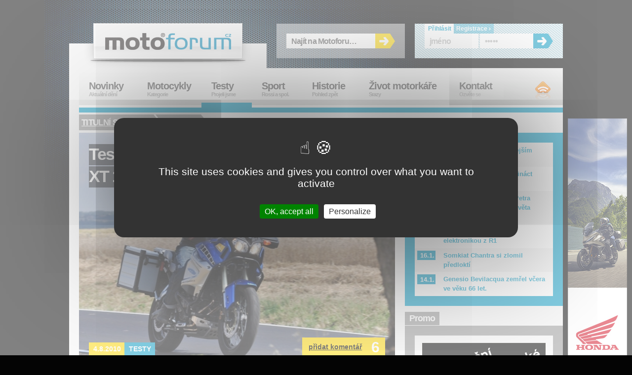

--- FILE ---
content_type: text/html; charset=UTF-8
request_url: https://www.motoforum.cz/endura/test-prvni-edice-yamaha-xt-1200-z-super-tenere/?
body_size: 55258
content:
<?xml version="1.0" encoding="utf-8"?><!DOCTYPE html PUBLIC "-//W3C//DTD XHTML 1.0 Strict//EN" "http://www.w3.org/TR/xhtml1/DTD/xhtml1-strict.dtd">
<html xmlns="http://www.w3.org/1999/xhtml" xml:lang="cs">
<head>
  <meta http-equiv="Content-Type" content="text/html; charset=UTF-8" />
  <meta http-equiv="Content-Language" content="cs" />
<title>Test první edice: Yamaha XT 1200 Z Super Ténéré × Motoforum.cz</title>  <meta name="author" content="wList.cz; http://www.wlist.cz" />
  <meta name="keywords" content="motoforum, motocykly, motorky, testy, novinky, fotky, videa, tenere, super, po, mm, yamaha, prvni, 1200, jen, xt, uz, motoru, pri, do, kontrola, edice, jeste, plne, test, nastavitelna, integralni" />
  <meta name="description" content="Motoforum.cz: Test první edice: Yamaha XT 1200 Z Super Ténéré Ještě před rokem se zdálo, že se japonská produkce velkých endur zasekla a jen tiše přihlíží neustálému vývoji bavorských GS. A najednou přišla Yamaha XT 1200 Z Super Ténéré. Nevěřícně zíráme na její rychlý skok do rodiny nejlepších maxiendur." />
  <meta http-equiv="imagetoolbar" content="no" />
  <meta name="viewport" content="width=device-width, initial-scale=1">
<meta property="og:type" content="article"/>
<meta property="fb:app_id" content="176261642448108"/>
<meta property="og:site_name" content="Motoforum.cz"/>
<meta property="og:title" content="Test první edice: Yamaha XT 1200 Z Super Ténéré"/>
<meta property="og:description" content="Test první edice: Yamaha XT 1200 Z Super Ténéré Ještě před rokem se zdálo, že se japonská produkce velkých endur zasekla a jen tiše přihlíží neustálému vývoji bavorských GS. A najednou přišla Yamaha XT 1200 Z Super Ténéré. Nevěřícně zíráme na její rychlý skok do rodiny nejlepších maxiendur."/>
<meta property="og:author" content="Petr Sluka"/>
<meta property="og:url" content="http://www.motoforum.cz/endura/test-prvni-edice-yamaha-xt-1200-z-super-tenere/"/>
<meta property="og:image" content="http://www.motoforum.cz/tmp/XT120017__640_cut.JPG"/>
  <link rel="shortcut icon" type="image/x-icon" href="/favicon.ico" />
  <link rel="alternate" type="application/rss+xml" title="Články" href="/rss/" />
  <link rel="stylesheet" type="text/css" href="/css/styl.css?1767701139" media="screen,projection" />  <link rel="stylesheet" type="text/css" href="/css/styl-prn.css" media="print" />
  <link rel="stylesheet" type="text/css" href="/css/styl-pda.css" media="handheld" />
  <!--[if lte IE 7]><link rel="stylesheet" type="text/css" href="/css/styl-ie.css" media="screen,projection" /><![endif]-->
  <script type="text/javascript" src="/js/skripty.js"></script>
  <script type="text/javascript" src="/js/jquery.js"></script>

<!-- Core CSS file -->
<link rel="stylesheet" href="/css/photoswipe.css"/> 

<!-- Skin CSS file (styling of UI - buttons, caption, etc.)
     In the folder of skin CSS file there are also:
     - .png and .svg icons sprite, 
     - preloader.gif (for browsers that do not support CSS animations) -->
<link rel="stylesheet" href="/css/default-skin.css"/> 

<!-- Core JS file -->
<script type="text/javascript" src="/js/photoswipe.min.js"></script> 

<!-- UI JS file -->
<script type="text/javascript" src="/js/photoswipe-ui-default.min.js"></script> 

</head>
<!-- Google tag (gtag.js) -->
<script async src="https://www.googletagmanager.com/gtag/js?id=G-C4V7K9MSVS"></script>
<script>
  window.dataLayer = window.dataLayer || [];
  function gtag(){dataLayer.push(arguments);}
  gtag('js', new Date());

  gtag('config', 'G-C4V7K9MSVS');
</script>
<script src="/motoforum/tarte/tarteaucitron.js"></script>
<script>
tarteaucitron.init({
    "privacyUrl": "", /* Privacy policy url */
    "bodyPosition": "bottom", /* or top to bring it as first element for accessibility */

    "hashtag": "#tarteaucitron", /* Open the panel with this hashtag */
    "cookieName": "tarteaucitron", /* Cookie name */

    "orientation": "middle", /* Banner position (top - bottom - middle - popup) */

    "groupServices": false, /* Group services by category */
    "showDetailsOnClick": true, /* Click to expand the description */
    "serviceDefaultState": "wait", /* Default state (true - wait - false) */

    "showAlertSmall": false, /* Show the small banner on bottom right */
    "cookieslist": false, /* Show the cookie list */
    
    "showIcon": true, /* Show cookie icon to manage cookies */
    // "iconSrc": "", /* Optional: URL or base64 encoded image */
    "iconSrc": "[data-uri]",
    "iconPosition": "BottomRight", /* Position of the icon between BottomRight, BottomLeft, TopRight and TopLeft */

    "adblocker": false, /* Show a Warning if an adblocker is detected */

    "DenyAllCta" : false, /* Show the deny all button */
    "AcceptAllCta" : true, /* Show the accept all button when highPrivacy on */
    "highPrivacy": true, /* HIGHLY RECOMMANDED Disable auto consent */
    "alwaysNeedConsent": false, /* Ask the consent for "Privacy by design" services */
    
    "handleBrowserDNTRequest": false, /* If Do Not Track == 1, disallow all */

    "removeCredit": false, /* Remove credit link */
    "moreInfoLink": true, /* Show more info link */
    "useExternalCss": false, /* If false, the tarteaucitron.css file will be loaded */
    "useExternalJs": false, /* If false, the tarteaucitron.services.js file will be loaded */

    // "cookieDomain": ".my-multisite-domaine.fr", /* Shared cookie for subdomain website */

    "readmoreLink": "", /* Change the default readmore link pointing to tarteaucitron.io */
    
    "mandatory": true, /* Show a message about mandatory cookies */
    "mandatoryCta": true, /* Show the disabled accept button when mandatory on */
    
    // "customCloserId": "", /* Optional a11y: Custom element ID used to open the panel */

    "googleConsentMode": true, /* Enable Google Consent Mode v2 for Google ads and GA4 */
    "bingConsentMode": false, /* Enable Bing Consent Mode for Clarity and Bing Ads */
    "softConsentMode": false, /* Soft consent mode (consent is required to load the services) */

    "dataLayer": false, /* Send an event to dataLayer with the services status */
    "serverSide": false, /* Server side only, tags are not loaded client side */
    
    "partnersList": false /* Details the number of partners on the popup and middle banner */
});

(tarteaucitron.job = tarteaucitron.job || []).push('gcmadstorage');
(tarteaucitron.job = tarteaucitron.job || []).push('gcmanalyticsstorage');
(tarteaucitron.job = tarteaucitron.job || []).push('gcmfunctionality');
(tarteaucitron.job = tarteaucitron.job || []).push('gcmpersonalization');
(tarteaucitron.job = tarteaucitron.job || []).push('gcmadsuserdata');
(tarteaucitron.job = tarteaucitron.job || []).push('gcmsecurity');


</script>
<body id="www-motoforum-cz" class="category">
<div style="max-height: 200px; margin-left: 130px; width: 760px">&nbsp;</div><div id="page">

  <div id="header">

    <p><a id="home" href="http://www.motoforum.cz/" title="home.odkaz"><strong>Moto</strong>forum<em>.cz</em><span></span></a></p>
    <ul id="skip-navi">
      <li><a href="#menu" title="Navigace na konci stránky">Skočit na navigaci</a></li>
      <li><a href="#search" title="Vyhledávání">Skočit na vyhledávání</a></li>
      <li><a href="#brands" title="Sekundární obsah">Skočit na sekundární obsah</a></li>
    </ul>

  </div><!-- header -->

  <div id="content">

    <div class="main article">

        <div class="breadcrumbs"><a class="hp" href="/" title="home.odkaz">Titulní stránka<span>→</span></a> <a title="" class="last" href="/endura/">Endura<span></span></a></div>

        <h1><strong><em>Test první edice: Yamaha XT 1200 Z Super Ténéré<span></span></em></strong> <img src="/tmp/XT120017__640_cut.JPG" alt="" width="640" height="480" />

<ul class="more2">

          <li class="date fresh"><span class="h">Publikov�no: </span><strong>4.8.2010</strong></li>

          <li><span class="h">Za?~Yazeno v:</span><ul>
<li class="cats"><a title="" href="/testy/">Testy</a></li>          </ul></li>

          <li><span class="h">Autor:</span><ul>
            <li class="author"><a href="/autor/petr-sluka/" title="">Petr Sluka</a></li>
          </ul></li>
</ul>

</h1>

        <p class="perex">Ještě před rokem se zdálo, že se japonská produkce velkých endur zasekla a jen tiše přihlíží neustálému vývoji bavorských GS. A najednou přišla Yamaha XT 1200 Z Super Ténéré. Nevěřícně zíráme na její rychlý skok do rodiny nejlepších maxiendur.</p>

<p>13 let pauzy. Za tu dobu se vývoj ve všech oblastech motorismu otočil několikrát kolem své osy a z legendy Super Ténéré zbylo jen jméno a vzpomínky. Znovuzrození Super Ténéré? Veškerá příbuznost se starým modelem končí u koncepce dvouválcového řadového motoru, jinak je vše jinak. Objem motoru 1199 ccm, vstřikování s elektronicky řízeným ovládáním škrtících klapek (ride-by-wire), kontrola trakce, integrální brzdy, ABS, pohon kardanem a bezdušová kola s drátěným výpletem. Podobné je to se vzhledem, první vám padne do oka trochu zamračený výraz předních světlometů navozující dojem lehké agresivity. S přídavným ochranným plexi je to nejen funkční ale i designově zdařilé. Bachratá nádrž je ladně překrytá bočními plastovými kryty, na levé straně se zabudovanou mřížkou pod níž je schován chladič s ventilátorem. V našem případě byla u testovaného stroje celá tato část po hranách omotána padacím rámem z originálního příslušenství. I když je z motoru prakticky vidět jen spodní část skříně se spojkou a převodovkou, tak i v tomto případě oko pohladí šedobronzový lak bočník vík s množstvím prolisů. Zkoumavému pohledu neunikne ani pěkně tvarovaná zadní kyvná vidlice s kardanem. Dvoudílné stupňovité sedlo z příjemného materiálu s možností nastavení výšky u řidiče už jen dolaďuje celkově dobrý první kontakt s XT 1200 Z Super Ténéré.</p><p>Dost okukování, je čas usednout za řídítka. Přístrojová deska také nepostrádá dobrodružný nádech a její rozčlenění na digitální displej a klasický otáčkoměr doplněný po obvodě sadou kontrolek je přehledné a funkční. Po nastartování se ozve dusot dvouválcového řadového motoru a tady je první třešnička v podobě výkonové charakteristiky a zvuku motoru přibližující se vidlicovému dvouválci s úhlem válců 90 stupňů. Na svědomí to má nepravidelná sekvence zapalování zajištěná přesazením ojničních čepů o 270 stupňů. I přes svůj monstrózní vzhled se po rozjetí stává ze Super Ténéré hravá a přítulná partnerka. Překvapivě plynulý chod dvouválce nerozhodí ani poklesnutí otáček pod hranici 2000 a následně náhlé přidání plynu. Velký zdvih 79,5 mm a dva vyvažovací hřídele krotící setrvačnou hmotu klikového hřídele už jen dolaďují tuto motorovou symfonii.</p><p>Po prvním výletu na rychlejších a přímějších silnicích se pouštíme na zatáčkovité okresky s různým povrchem. Super Ténéré toho skousne opravdu hodně, do zatáček jede jak po kolejnici a ani rychlé překlápění jí nerozhodí ze stopy a do toho stačí ještě vstřebat terénní nástrahy našich okresek. Řazení funguje bezchybně a šest převodových stupňů zapadá při jízdě jak po másle. Plně nastavitelná přední vidlice spolu s centrální pružící jednotkou rovněž s plně nastavitelným režimem umožňuje si ještě pohrát s doladěním podvozku. Po přepnutí režimu z T - Touring na S - Sport, což provedete jedním odmáčknutím ovladače na řídítkách, si dokážete ještě víc vychutnat mohutný tah motoru prakticky z jakýchkoliv otáček a tak se může stát, že borci na supersportech budou nuceni občas číst jen vaší registrační značku. Končí asfalt a dál už vede jen štěrková cesta. Není problém, i s kufry a bagáží a šikovným řidičem se dokáže Super Ténéré hnát krajinou. Kontrola trakce - elektronická kontrola prokluzu v tomto případě zasahuje nenápadně a decentně, přičemž stupeň 2 už dovolí i odvážnější drifty. Podobně to platí o brzdovém systému, integrální brzdy zabírají s příjemným nástupem, stačí jemný tlak na brzdovou páčku a systém ABS sepne až těsně před razantnějším zastavením. </p><p>Spousta originálního příslušenství dokáže udělat ze Super Ténéré neúnavného cestovatele a polykače kilometrů. Sada kufrů, přídavné osvětlení, padací rámy a jiné možnosti doplňků už dnes do vybavení cestovních endur patří a zvyšují tak komfort na dobrodružných výpravách. I když se to zdá jako maličkost, nám osobně se velmi zamlouvalo prakticky vyřešené seřízení výšky sedla řidiče, kdy během pár vteřin po vyjmutí plastového nástavce pod sedlem snížíte jeho výšku z 870 mm na 845 mm. Na druhou stranu poněkud nejistý boční stojánek nebudil v počátku moc důvěry. Menší nemotornost při manipulaci a krokové jízdě je už obětí těžší váhy Super Ténéré, ale s tím se určitě každý rád chlapsky popasuje.</p><p>Yamaha XT 1200 Z Super Ténéré rozhodně nudit nebude, a navíc je důvěryhodná a při jízdě s ní se cítíte uvolněně. Ostatní už ukáže čas a stovky či tisíce najetých kilometrů prošpikované notnou dávkou dobrodružství v podání potencionálních majitelů nové Super Ténéré.</p><h2>Technické údaje</h2><p>Motor: kapalinou chlazený čtyřdobý řadový dvouválec se čtyřmi ventily na válec, dva vyvažovací hřídele. Vrtání a zdvih 98 x 79,5 mm, zdvihový objem 1199 ccm, kompresní poměr 11,0:1. Největší výkon 110 k (80,9 kW) při 7250 1/min, největší točivý moment 114 N.m při 6500 1/min. Elektronické vstřikování , tlakové oběžné mazání se suchou klikovou skříní a elektrické spouštění.</p><p>Pohonné ústrojí: Primární převod ozubenými koly, sekundární převod kardanem, hydraulicky ovládaná vícelamelová spojka v olejové lázni, šestitistupňová převodovka.</p><p>Podvozek: Mostový ocelový rám, přední plně nastavitelná obrácená vidlice, průměr nosníků 43 mm, nastavitelné předpětí, zadní plně nastavitelná centrální pružící jednotka s pákovým systémem. Brzdy kotoučové, vpředu dvojitá o průměru 310 mm se čtyřpístkovým pevným třmenem, vzadu jednoduchá o průměru 282 mm s dvoupístkovým plovoucím třmenem, integrální brzdový systém, ABS, elektronická kontrola prokluzu. Kola s drátěným výpletem 19“ vpředu a 17" vzadu. Pneumatiky 110/80 R 19 vpředu a 150/70 R 17 vzadu. Rozvor 1540 mm, výška sedla nad zemí 845 - 870 mm, provozní hmotnost 261 kg. Objem palivové nádrže 23,0 l.</p><p>Základní cena: 389 990 Kč (limitovaná řada First Edition)</p><p><a onclick="openPhotoSwipe(0);" 
            data-size="800x531" data-med-size="800x531" 
            data-med="/tmp/XT120018__800.JPG"><img src="/tmp/XT120018__y120.JPG" width="180" height="120" alt="XT120018" /></a><a onclick="openPhotoSwipe(1);" 
            data-size="800x531" data-med-size="800x531" 
            data-med="/tmp/XT120016__800.JPG"><img src="/tmp/XT120016__y120.JPG" width="180" height="120" alt="XT120016" /></a><a onclick="openPhotoSwipe(2);" 
            data-size="800x531" data-med-size="800x531" 
            data-med="/tmp/XT120015__800.JPG"><img src="/tmp/XT120015__y120.JPG" width="180" height="120" alt="XT120015" /></a><a onclick="openPhotoSwipe(3);" 
            data-size="800x531" data-med-size="800x531" 
            data-med="/tmp/XT120014__800.JPG"><img src="/tmp/XT120014__y120.JPG" width="180" height="120" alt="XT120014" /></a><a onclick="openPhotoSwipe(4);" 
            data-size="800x531" data-med-size="800x531" 
            data-med="/tmp/XT120013__800.JPG"><img src="/tmp/XT120013__y120.JPG" width="180" height="120" alt="XT120013" /></a><a onclick="openPhotoSwipe(5);" 
            data-size="800x531" data-med-size="800x531" 
            data-med="/tmp/XT120012__800.JPG"><img src="/tmp/XT120012__y120.JPG" width="180" height="120" alt="XT120012" /></a><a onclick="openPhotoSwipe(6);" 
            data-size="800x531" data-med-size="800x531" 
            data-med="/tmp/XT120010__800.JPG"><img src="/tmp/XT120010__y120.JPG" width="180" height="120" alt="XT120010" /></a><a onclick="openPhotoSwipe(7);" 
            data-size="800x531" data-med-size="800x531" 
            data-med="/tmp/XT120006__800.JPG"><img src="/tmp/XT120006__y120.JPG" width="180" height="120" alt="XT120006" /></a><a onclick="openPhotoSwipe(8);" 
            data-size="800x531" data-med-size="800x531" 
            data-med="/tmp/XT120005__800.JPG"><img src="/tmp/XT120005__y120.JPG" width="180" height="120" alt="XT120005" /></a><a onclick="openPhotoSwipe(9);" 
            data-size="800x531" data-med-size="800x531" 
            data-med="/tmp/XT120004__800.JPG"><img src="/tmp/XT120004__y120.JPG" width="180" height="120" alt="XT120004" /></a><a onclick="openPhotoSwipe(10);" 
            data-size="800x531" data-med-size="800x531" 
            data-med="/tmp/XT120002__800.JPG"><img src="/tmp/XT120002__y120.JPG" width="180" height="120" alt="XT120002" /></a><a onclick="openPhotoSwipe(11);" 
            data-size="800x531" data-med-size="800x531" 
            data-med="/tmp/XT120003__800.JPG"><img src="/tmp/XT120003__y120.JPG" width="180" height="120" alt="XT120003" /></a><a onclick="openPhotoSwipe(12);" 
            data-size="800x531" data-med-size="800x531" 
            data-med="/tmp/XT120001__800.JPG"><img src="/tmp/XT120001__y120.JPG" width="180" height="120" alt="XT120001" /></a><a onclick="openPhotoSwipe(13);" 
            data-size="800x531" data-med-size="800x531" 
            data-med="/tmp/XT120007__800.JPG"><img src="/tmp/XT120007__y120.JPG" width="180" height="120" alt="XT120007" /></a><a onclick="openPhotoSwipe(14);" 
            data-size="800x531" data-med-size="800x531" 
            data-med="/tmp/XT120008__800.JPG"><img src="/tmp/XT120008__y120.JPG" width="180" height="120" alt="XT120008" /></a><a onclick="openPhotoSwipe(15);" 
            data-size="800x531" data-med-size="800x531" 
            data-med="/tmp/XT120009__800.JPG"><img src="/tmp/XT120009__y120.JPG" width="180" height="120" alt="XT120009" /></a></p>
        <ul class="more">
          <li class="comm add"><a href="/endura/test-prvni-edice-yamaha-xt-1200-z-super-tenere/?forum" title=""><span>Přidat komentář</span> 6</a></li>
          
          <li class="date fresh"><span class="h">Publikováno: </span><strong>4.8.2010</strong></li>
          
          <li><span class="h">Zařazeno v:</span><ul>
<li class="cats"><a title="" href="/testy/">Testy</a></li>          </ul></li>
          
          <li><span class="h">Autor:</span><ul>
            <li class="author"><a href="/autor/petr-sluka/" title="">Petr Sluka</a></li>
          </ul></li>
          
        </ul>
        
        
        <div class="comm add"><a href="/endura/test-prvni-edice-yamaha-xt-1200-z-super-tenere/?forum" title=""><span>Přidat komentář</span> 6</a></div>
        

    </div><!-- main -->
    
		<hr />

    <div class="secondary">

      <div class="category newest">
        <h3>Nejnovější články</h3>
        <div><ul>
<li><a title="Číst celý článek V Jerezu zatím nejrychlejším Danilo Petrucci" href="/sport/v-jerezu-zatim-nejrychlejsim-danilo-petrucci/"><span>21.1.<span> - </span></span><strong>V Jerezu zatím nejrychlejším Danilo Petrucci</strong></a></li><li class="even"><a title="Číst celý článek Harley-Davidson 2026: třináct burácejících novinek" href="/cruisery/harley-davidson-2026-trinact-buracejicich-novinek/"><span>21.1.<span> - </span></span><strong>Harley-Davidson 2026: třináct burácejících novinek</strong></a></li><li><a title="Číst celý článek Borja Jiménez nahradí Petra Svobodu v mistrovství  světa supersportů " href="/sport/borja-jimenez-nahradi-petra-svobodu-v-mistrovstvi-sveta-supersportu-/"><span>20.1.<span> - </span></span><strong>Borja Jiménez nahradí Petra Svobodu v mistrovství  světa supersportů </strong></a></li><li class="even"><a title="Číst celý článek Yamaha YZF R7 2026: s elektronikou z R1" href="/supersporty/yamaha-yzf-r7-2026-s-elektronikou-z-r1/"><span>16.1.<span> - </span></span><strong>Yamaha YZF R7 2026: s elektronikou z R1</strong></a></li><li><a title="Číst celý článek Somkiat Chantra si zlomil předloktí " href="/sport/somkiat-chantra-si-zlomil-predlokti-/"><span>16.1.<span> - </span></span><strong>Somkiat Chantra si zlomil předloktí </strong></a></li><li class="even"><a title="Číst celý článek Genesio Bevilacqua zemřel včera ve věku 66 let. " href="/sport/genesio-bevilacqua-zemrel-vcera-ve-veku-66-let-/"><span>14.1.<span> - </span></span><strong>Genesio Bevilacqua zemřel včera ve věku 66 let. </strong></a></li>        </ul></div>
     </div>
     
<div class="advert">
<h3>Promo</h3>
<a href="http://reklama.wlist.sk/?id=05495293ff7069165b29cabf560936560000001866&co=54bf539e160684e18f90ea5cd96342f5"><img src="/tmp/reklama0000002666-43982.gif" alt="Reklama"></a>
</div>
     <div class="category">
        <h3>Další z rubriky</h3>
        <div><ul>
<li><a title="Číst celý článek Test Honda GL1800 Gold Wing Tour: dárek k padesátinám" href="/silnicni-cestovni/test-honda-gl1800-gold-wing-tour-darek-k-padesatinam/"><span>24.12.2025<span> - </span></span><strong>Test Honda GL1800 Gold Wing Tour: dárek k padesátinám</strong></a></li><li class="even"><a title="Číst celý článek Test Honda GB350S: retro jednoválec" href="/nekapotovane/test-honda-gb350s-retro-jednovalec/"><span>12.12.2025<span> - </span></span><strong>Test Honda GB350S: retro jednoválec</strong></a></li><li><a title="Číst celý článek Test Harley-Davidson Street Bob 2025: za zvuku barytonu" href="/cruisery/test-harley-davidson-street-bob-2025-za-zvuku-barytonu/"><span>10.10.2025<span> - </span></span><strong>Test Harley-Davidson Street Bob 2025: za zvuku barytonu</strong></a></li><li class="even"><a title="Číst celý článek Test Honda Forza 750: sportovní maxiskútr" href="/skutry/test-honda-forza-750-sportovni-maxiskutr/"><span>3.10.2025<span> - </span></span><strong>Test Honda Forza 750: sportovní maxiskútr</strong></a></li><li><a title="Číst celý článek Test Triumph Trident 660: anglický gentleman" href="/nekapotovane/test-triumph-trident-660-anglicky-gentleman/"><span>5.9.2025<span> - </span></span><strong>Test Triumph Trident 660: anglický gentleman</strong></a></li><li class="even"><a title="Číst celý článek Test Yamaha XSR 900 GP: kapotovaná nádhera" href="/supersporty/test-yamaha-xsr-900-gp-kapotovana-nadhera/"><span>22.8.2025<span> - </span></span><strong>Test Yamaha XSR 900 GP: kapotovaná nádhera</strong></a></li>        </ul></div>
     </div>
     
     <div class="category more">
        <h3>Více o Yamaha</h3>
        <div><ul>
<li><a title="Číst celý článek Yamaha YZF R7 2026: s elektronikou z R1" href="/supersporty/yamaha-yzf-r7-2026-s-elektronikou-z-r1/"><span>16.1.<span> - </span></span><strong>Yamaha YZF R7 2026: s elektronikou z R1</strong></a></li><li class="even"><a title="Číst celý článek Yamaha Nmax 155 Tech MAX: s elektronicky řízeným variátorem" href="/skutry/yamaha-nmax-155-tech-max-s-elektronicky-rizenym-variatorem/"><span>1.12.2025<span> - </span></span><strong>Yamaha Nmax 155 Tech MAX: s elektronicky řízeným variátorem</strong></a></li><li><a title="Číst celý článek Yamaha Tracer 7 a Tracer 7 GT 2026: s automatickou převodovkou" href="/silnicni-cestovni/yamaha-tracer-7-a-tracer-7-gt-2026-s-automatickou-prevodovkou/"><span>17.10.2025<span> - </span></span><strong>Yamaha Tracer 7 a Tracer 7 GT 2026: s automatickou převodovkou</strong></a></li><li class="even"><a title="Číst celý článek Yamaha WR125R: enduro pro náctileté" href="/endura/yamaha-wr125r-enduro-pro-nactilete/"><span>6.10.2025<span> - </span></span><strong>Yamaha WR125R: enduro pro náctileté</strong></a></li>        </ul></div>
     </div>
    </div><!-- secondary -->

  <hr class="clearer" />

  </div><!-- content -->

<div id="menumobil" style="display: none;">
<!--    Made by Erik Terwan    -->
<!--   24th of November 2015   -->
<!--        MIT License        -->
<nav role='navigation'>
  <div id="menuToggle">
    <!--
    A fake / hidden checkbox is used as click reciever,
    so you can use the :checked selector on it.
    -->
    <input type="checkbox" />
    
    <!--
    Some spans to act as a hamburger.
    
    They are acting like a real hamburger,
    not that McDonalds stuff.
    -->
    <span></span>
    <span></span>
    <span></span>
    
    <!--
    Too bad the menu has to be inside of the button
    but hey, it's pure CSS magic.
    -->
    <ul id="menumob" style="display: none;">
      <a href="/novinky#"><li>Novinky</li></a>
<li>Motocykly
<ul>
<a href="/supersporty"><li>Supersporty</li></a>
<a href="/silnicni-cestovni"><li>Silniční-cestovní</li></a>
<a href="/endura"><li>Endura</li></a>
<a href="/nekapotovane"><li>Nekapotované</li></a>
<a href="/cruisery"><li>Cruisery</li></a>
<a href="/skutry"><li>Skútry</li></a>
<a href="/ctyrkolky"><li>Čtyřkolky</li></a>
<a href="/prislusenstvi"><li>Příslušentví</li></a>
<a href="/nezarazeno"><li>Nezařazeno</li></a>
</ul>
</li>
      <a href="/testy"><li>Testy</li></a>
      <a href="/sport"><li>Sport</li></a>
      <a href="/historie"><li>Historie</li></a>
      <a href="/zivot-motorkare"><li>Život motorkáře</li></a>
      <a href="/kontakt"><li>Kontakt</li></a>
    </ul>
  </div>
</nav>
</div>
  <div id="menu">

    <h3 class="h">Menu</h3>
    
    <ul class="categories">
      <li class="news"><a title="" href="/novinky/">Novinky <em>Aktuální dění</em></a></li>
      <li class="moto"><a title="" href="/">Motocykly <em>Kategorie</em></a>
          <ul>
              <li class="submenuitem" style="position:absolute;"><a title="" href="/supersporty/">Supersporty <em></em></a></li>
              <li class="submenuitem"><a title="" href="/silnicni-cestovni/">Silniční-cestovní <em></em></a></li>
              <li class="submenuitem"><a title="" href="/silnicni-cestovni/">Silniční-cestovní <em></em></a></li>
              <li class="submenuitem"><a title="" href="/endura/">Endura <em></em></a></li>
              <li class="submenuitem"><a title="" href="/nekapotovane/">Nekapotované <em></em></a></li>
              <li class="submenuitem"><a title="" href="/cruisery/">Cruisery <em></em></a></li>
              <li class="submenuitem"><a title="" href="/skutry/">Skútry <em></em></a></li>
              <li class="submenuitem"><a title="" href="/ctyrkolky/">Čtyřkolky <em></em></a></li>
              <li class="submenuitem"><a title="" href="/prislusenstvi/">Příslušenství <em></em></a></li>
              <li class="submenuitem"><a title="" href="/nezarazeno/">Nezařazeno <em></em></a></li>
          </ul>
      </li>
      <li class="tests"><a title="" href="/testy/" class="active">Testy <em>Projeli jsme</em></a></li>
      <li class="tests"><a title="" href="/sport/">Sport <em>Rossi a spol.</em></a>
          <ul>
              <li class="submenuitem" style="position:absolute;"><a title="" href="/sport/motogp/">MotoGP <em></em></a></li>
              <li class="submenuitem"><a title="" href="/sport/motogp/moto2/">Moto2 <em></em></a></li>
              <li class="submenuitem"><a title="" href="/sport/motogp/moto2/">Moto2 <em></em></a></li>
              <li class="submenuitem"><a title="" href="/sport/motogp/moto3/">Moto3 <em></em></a></li>
              <li class="submenuitem"><a title="" href="/sport/motogp/red-bull/">Red Bull <em></em></a></li>
              <li class="submenuitem"><a title="" href="/sport/wsbk/sbk/">SBK <em></em></a></li>
              <li class="submenuitem"><a title="" href="/sport/wsbk/ssp/">SSP <em></em></a></li>
              <li class="submenuitem"><a title="" href="/sport/wsbk/women Circuit Racing World Championship /">STK <em></em></a></li>
              <li class="submenuitem"><a title="" href="/sport/road-racing/tourist-trophy/">Tourist Trophy <em></em></a></li>
              <li class="submenuitem"><a title="" href="/sport/road-racing/side/">IRRC <em></em></a></li>
              <li class="submenuitem"><a title="" href="/sport/ostatni-sport/">Ostatní <em></em></a></li>
          </ul>
      </li>

      <li class="history"><a title="" href="/historie/">Historie <em>Pohled zpět</em></a></li>
      <li class="life"><a title="" href="/zivot-motorkare/">Život motorkáře <em>Srazy</em></a></li>
    </ul>

    <ul class="communicate">
      <li class="contact"><a href="/kontakt/">Kontakt <em>Ozvěte se</em></a></li>
      <li class="rss"><a href="/rss/" title="Přihlášení odběru aktuálních článků v RSS">RSS <em>Novinky</em><span></span></a></li>
    </ul>

  </div><!-- menu -->
  
  <form id="search" action="/hledani/" method="get">
    <fieldset><legend>Vyhledávání</legend>
      <input type="text" name="s" id="q" value="Najít na Motoforu…" title="Hledaný výraz" />
      <button type="submit" id="search-btn">OK<span></span></button>
    </fieldset>
  </form>
  
   <form id="login" action="/prihlaseni/" method="post">
    <fieldset><legend>Login</legend>
      <strong class="tab-1 active">Přihlásit</strong> <a class="tab-2" href="/registrace/" title="Zaregistrovat nový účet">Registrace ›</a>
      <input type="text" name="loginnamef" id="login-name" value="jméno" title="Přihlašovací jméno" />
      <input type="password" name="loginpass" id="login-pass" value="heslo" title="Heslo k účtu" />
      <button type="submit" id="login-btn">OK<span></span></button>
    </fieldset>
  </form>

</div><!-- page -->

<hr />

<div style="position: absolute; left: 50%; top: 350px; width: 160px; margin-left: -667px;">&nbsp;</div></div><div style="position: absolute; left: 50%; top: 240px; width: 120px; margin-left: 510px;">
<a href="http://reklama.wlist.sk/?id=c3d5511679eae5598318b5933e17d4550000001843&co=cd5fbbca6922683b3dee071f5b22c69c"><img src="/tmp/reklama0000002639-33657.jpg" alt="Reklama"></a></div></div><div id="footer">
  <p><strong>©2009 MotorCom s.r.o. × Všechna práva vyhrazena.</strong> <span id="footer-an"><a href="http://www.alphanumeric.cz" title="Vyrobilo webdesign a new media studio Alphanumeric"><strong>Webdesign</strong> Alphanumeric | creative solutions</a></span></p>
</div><!-- footer -->
<script type="text/javascript">

searchboxHook();

</script>
<!-- Root element of PhotoSwipe. Must have class pswp. -->
<div class="pswp" tabindex="-1" role="dialog" aria-hidden="true">

    <!-- Background of PhotoSwipe.
         It's a separate element as animating opacity is faster than rgba(). -->
    <div class="pswp__bg">

<!-- div style="width: 760px; height: 100px; background-color: yellow; position: absolute; top:0px; left: 50%; margin-left:-380px;"> 
</div -->
    </div>

    <!-- Slides wrapper with overflow:hidden. -->
    <div class="pswp__scroll-wrap">

        <!-- Container that holds slides.
            PhotoSwipe keeps only 3 of them in the DOM to save memory.
            Don't modify these 3 pswp__item elements, data is added later on. -->
        <div class="pswp__container">
            <div class="pswp__item"></div>
            <div class="pswp__item"></div>
            <div class="pswp__item"></div>
        </div>

        <!-- Default (PhotoSwipeUI_Default) interface on top of sliding area. Can be changed. -->
        <div class="pswp__ui pswp__ui--hidden">

            <div class="pswp__top-bar">

                <!--  Controls are self-explanatory. Order can be changed. -->

                <div class="pswp__counter"></div>

                <button class="pswp__button pswp__button--close" title="Close (Esc)"></button>

                <button class="pswp__button pswp__button--share" title="Share"></button>

                <button class="pswp__button pswp__button--fs" title="Toggle fullscreen"></button>

                <button class="pswp__button pswp__button--zoom" title="Zoom in/out"></button>

                <!-- Preloader demo https://codepen.io/dimsemenov/pen/yyBWoR -->
                <!-- element will get class pswp__preloader--active when preloader is running -->
                <div class="pswp__preloader">
                    <div class="pswp__preloader__icn">
                      <div class="pswp__preloader__cut">
                        <div class="pswp__preloader__donut"></div>
                      </div>
                    </div>
                </div>
            </div>

            <div class="pswp__share-modal pswp__share-modal--hidden pswp__single-tap">
                <div class="pswp__share-tooltip"></div>
            </div>

            <button class="pswp__button pswp__button--arrow--left" title="Previous (arrow left)">
            </button>

            <button class="pswp__button pswp__button--arrow--right" title="Next (arrow right)">
            </button>

            <div class="pswp__caption">
                <div class="pswp__caption__center"></div>
            </div>

        </div>

    </div>

</div>

    <script type="text/javascript">
    (function() {
                var initPhotoSwipeFromDOM = function(gallerySelector) {
                        var parseThumbnailElements = function(el) {
                            var thumbElements = el.childNodes,
                                numNodes = thumbElements.length,
                                items = [],
                                el,
                                childElements,
                                thumbnailEl,
                                size,
                                item;
                            for(var i = 0; i < numNodes; i++) {
                                el = thumbElements[i];
                                // include only element nodes 
                                if(el.nodeType !== 1) {
                                  continue;
                                }
if (el.localName!='a') {
  continue;
}

                                childElements = el.children;
                                size = el.getAttribute('data-size').split('x');
                                // create slide object
                                item = {
                                                src: el.getAttribute('href'),
                                                w: parseInt(size[0], 10),
                                                h: parseInt(size[1], 10),
                                                author: el.getAttribute('data-author')
                                };
                                item.el = el; // save link to element for getThumbBoundsFn
                                if(childElements.length > 0) {
                                  item.msrc = childElements[0].getAttribute('src'); // thumbnail url
                                  if(childElements.length > 1) {
                                      item.title = childElements[1].innerHTML; // caption (contents of figure)
                                  }
                                }
                                        var mediumSrc = el.getAttribute('data-med');
                                if(mediumSrc) {
                                size = el.getAttribute('data-med-size').split('x');
                                // "medium-sized" image
                                item.m = {
                                        src: mediumSrc,
                                        w: parseInt(size[0], 10),
                                        h: parseInt(size[1], 10)
                                };
                                }
                                // original image
                                item.o = {
                                        src: item.src,
                                        w: item.w,
                                        h: item.h
                                };
                                items.push(item);
                            }
                            return items;
                        };
                        // find nearest parent element
                        var closest = function closest(el, fn) {
                            return el && ( fn(el) ? el : closest(el.parentNode, fn) );
                        };
                        var onThumbnailsClick = function(e) {
                            e = e || window.event;
                            e.preventDefault ? e.preventDefault() : e.returnValue = false;
                            var eTarget = e.target || e.srcElement;
                            var clickedListItem = closest(eTarget, function(el) {
                                return el.tagName === 'A';
                            });
                            if(!clickedListItem) {
                                return;
                            }
                            var clickedGallery = clickedListItem.parentNode;
                            var childNodes = clickedListItem.parentNode.childNodes,
                                numChildNodes = childNodes.length,
                                nodeIndex = 0,
                                index;
                            for (var i = 0; i < numChildNodes; i++) {
                                if(childNodes[i].nodeType !== 1) { 
                                    continue; 
                                }
                                if(childNodes[i] === clickedListItem) {
                                    index = nodeIndex;
                                    break;
                                }
                                nodeIndex++;
                            }
                            if(index >= 0) {
                                openPhotoSwipe( index, clickedGallery );
                            }
                            return false;
                        };
                        var photoswipeParseHash = function() {
                                var hash = window.location.hash.substring(1),
                            params = {};
                            if(hash.length < 5) { // pid=1
                                return params;
                            }
                            var vars = hash.split('&');
                            for (var i = 0; i < vars.length; i++) {
                                if(!vars[i]) {
                                    continue;
                                }
                                var pair = vars[i].split('=');  
                                if(pair.length < 2) {
                                    continue;
                                }           
                                params[pair[0]] = pair[1];
                            }
                            if(params.gid) {
                                params.gid = parseInt(params.gid, 10);
                            }
                            return params;
                        };
                        var openPhotoSwipe = function(index, galleryElement, disableAnimation, fromURL) {
                            var pswpElement = document.querySelectorAll('.pswp')[0],
                                gallery,
                                options,
                                items;
                                items = parseThumbnailElements(galleryElement);
                            // define options (if needed)
                            options = {
                                galleryUID: galleryElement.getAttribute('data-pswp-uid'),
                                getThumbBoundsFn: function(index) {
                                    // See Options->getThumbBoundsFn section of docs for more info
                                    var thumbnail = items[index].el.children[0],
                                        pageYScroll = window.pageYOffset || document.documentElement.scrollTop,
                                        rect = thumbnail.getBoundingClientRect(); 
                                    return {x:rect.left, y:rect.top + pageYScroll, w:rect.width};
                                },
                                addCaptionHTMLFn: function(item, captionEl, isFake) {
                                                if(!item.title) {
                                                        captionEl.children[0].innerText = '';
                                                        return false;
                                                }
                                                captionEl.children[0].innerHTML = item.title +  '<br/><small>Photo: ' + item.author + '</small>';
                                                return true;
                                }
                                        
                            };
                            if(fromURL) {
                                if(options.galleryPIDs) {
                                        // parse real index when custom PIDs are used 
                                        // http://photoswipe.com/documentation/faq.html#custom-pid-in-url
                                        for(var j = 0; j < items.length; j++) {
                                                if(items[j].pid == index) {
                                                        options.index = j;
                                                        break;
                                                }
                                        }
                                    } else {
                                        options.index = parseInt(index, 10) - 1;
                                    }
                            } else {
                                options.index = parseInt(index, 10);
                            }
                            // exit if index not found
                            if( isNaN(options.index) ) {
                                return;
                            }
                                var radios = document.getElementsByName('gallery-style');
                                for (var i = 0, length = radios.length; i < length; i++) {
                                    if (radios[i].checked) {
                                        if(radios[i].id == 'radio-all-controls') {
                                        } else if(radios[i].id == 'radio-minimal-black') {
                                                options.mainClass = 'pswp--minimal--dark';
                                                options.barsSize = {top:0,bottom:0};
                                                        options.captionEl = false;
                                                        options.fullscreenEl = false;
                                                        options.shareEl = false;
                                                        options.bgOpacity = 0.85;
                                                        options.tapToClose = true;
                                                        options.tapToToggleControls = false;
                                        }
                                        break;
                                    }
                                }
                            if(disableAnimation) {
                                options.showAnimationDuration = 0;
                            }
                            // Pass data to PhotoSwipe and initialize it
                            gallery = new PhotoSwipe( pswpElement, PhotoSwipeUI_Default, items, options);
                            // see: http://photoswipe.com/documentation/responsive-images.html
                                var realViewportWidth,
                                    useLargeImages = false,
                                    firstResize = true,
                                    imageSrcWillChange;
                                gallery.listen('beforeResize', function() {
                                        var dpiRatio = window.devicePixelRatio ? window.devicePixelRatio : 1;
                                        dpiRatio = Math.min(dpiRatio, 2.5);
                                    realViewportWidth = gallery.viewportSize.x * dpiRatio;
                                    if(realViewportWidth >= 1200 || (!gallery.likelyTouchDevice && realViewportWidth > 800) || screen.width > 1200 ) {
                                        if(!useLargeImages) {
                                                useLargeImages = true;
                                                imageSrcWillChange = true;
                                        }
                                        
                                    } else {
                                        if(useLargeImages) {
                                                useLargeImages = false;
                                                imageSrcWillChange = true;
                                        }
                                    }
                                    if(imageSrcWillChange && !firstResize) {
                                        gallery.invalidateCurrItems();
                                    }
                                    if(firstResize) {
                                        firstResize = false;
                                    }
                                    imageSrcWillChange = false;
                                });
                                gallery.listen('gettingData', function(index, item) {
                                    if( useLargeImages ) {
                                        item.src = item.o.src;
                                        item.w = item.o.w;
                                        item.h = item.o.h;
                                    } else {
                                        item.src = item.m.src;
                                        item.w = item.m.w;
                                        item.h = item.m.h;
                                    }
                                });
                            gallery.init();
                        };
                        // select all gallery elements
                        var galleryElements = document.querySelectorAll( gallerySelector );
                        for(var i = 0, l = galleryElements.length; i < l; i++) {
                                galleryElements[i].setAttribute('data-pswp-uid', i+1);
                                galleryElements[i].onclick = onThumbnailsClick;
                        }
                        // Parse URL and open gallery if it contains #&pid=3&gid=1
                        var hashData = photoswipeParseHash();
                        if(hashData.pid && hashData.gid) {
                                openPhotoSwipe( hashData.pid,  galleryElements[ hashData.gid - 1 ], true, true );
                        }
                };
//              initPhotoSwipeFromDOM('.article-detail');
})();


var openPhotoSwipe = function(myindex) {
    var pswpElement = document.querySelectorAll('.pswp')[0];

    // build items array
    var items = [
        {
src: '/tmp/XT120018__800.JPG', pid: 'obrazek/1',
        w:800, h:531, msrc: '/tmp/XT120018__800.JPG',
        title:'Zdroj: Archiv Motoforum.cz', author:'Motoforum.cz'},{
src: '/tmp/XT120016__800.JPG', pid: 'obrazek/2',
        w:800, h:531, msrc: '/tmp/XT120016__800.JPG',
        title:'Zdroj: Archiv Motoforum.cz', author:'Motoforum.cz'},{
src: '/tmp/XT120015__800.JPG', pid: 'obrazek/3',
        w:800, h:531, msrc: '/tmp/XT120015__800.JPG',
        title:'Zdroj: Archiv Motoforum.cz', author:'Motoforum.cz'},{
src: '/tmp/XT120014__800.JPG', pid: 'obrazek/4',
        w:800, h:531, msrc: '/tmp/XT120014__800.JPG',
        title:'Zdroj: Archiv Motoforum.cz', author:'Motoforum.cz'},{
src: '/tmp/XT120013__800.JPG', pid: 'obrazek/5',
        w:800, h:531, msrc: '/tmp/XT120013__800.JPG',
        title:'Zdroj: Archiv Motoforum.cz', author:'Motoforum.cz'},{
src: '/tmp/XT120012__800.JPG', pid: 'obrazek/6',
        w:800, h:531, msrc: '/tmp/XT120012__800.JPG',
        title:'Zdroj: Archiv Motoforum.cz', author:'Motoforum.cz'},{
src: '/tmp/XT120010__800.JPG', pid: 'obrazek/7',
        w:800, h:531, msrc: '/tmp/XT120010__800.JPG',
        title:'Zdroj: Archiv Motoforum.cz', author:'Motoforum.cz'},{
src: '/tmp/XT120006__800.JPG', pid: 'obrazek/8',
        w:800, h:531, msrc: '/tmp/XT120006__800.JPG',
        title:'Zdroj: Archiv Motoforum.cz', author:'Motoforum.cz'},{
src: '/tmp/XT120005__800.JPG', pid: 'obrazek/9',
        w:800, h:531, msrc: '/tmp/XT120005__800.JPG',
        title:'Zdroj: Archiv Motoforum.cz', author:'Motoforum.cz'},{
src: '/tmp/XT120004__800.JPG', pid: 'obrazek/10',
        w:800, h:531, msrc: '/tmp/XT120004__800.JPG',
        title:'Zdroj: Archiv Motoforum.cz', author:'Motoforum.cz'},{
src: '/tmp/XT120002__800.JPG', pid: 'obrazek/11',
        w:800, h:531, msrc: '/tmp/XT120002__800.JPG',
        title:'Zdroj: Archiv Motoforum.cz', author:'Motoforum.cz'},{
src: '/tmp/XT120003__800.JPG', pid: 'obrazek/12',
        w:800, h:531, msrc: '/tmp/XT120003__800.JPG',
        title:'Zdroj: Archiv Motoforum.cz', author:'Motoforum.cz'},{
src: '/tmp/XT120001__800.JPG', pid: 'obrazek/13',
        w:800, h:531, msrc: '/tmp/XT120001__800.JPG',
        title:'Zdroj: Archiv Motoforum.cz', author:'Motoforum.cz'},{
src: '/tmp/XT120007__800.JPG', pid: 'obrazek/14',
        w:800, h:531, msrc: '/tmp/XT120007__800.JPG',
        title:'Zdroj: Archiv Motoforum.cz', author:'Motoforum.cz'},{
src: '/tmp/XT120008__800.JPG', pid: 'obrazek/15',
        w:800, h:531, msrc: '/tmp/XT120008__800.JPG',
        title:'Zdroj: Archiv Motoforum.cz', author:'Motoforum.cz'},{
src: '/tmp/XT120009__800.JPG', pid: 'obrazek/16',
        w:800, h:531, msrc: '/tmp/XT120009__800.JPG',
        title:'Zdroj: Archiv Motoforum.cz', author:'Motoforum.cz'        }
    ];
    
    // define options (if needed)
    var options = { // history & focus options are disabled on CodePen        
        history: false,
        focus: false,
        loop: false,
        index: myindex,

        showAnimationDuration: 0,
        hideAnimationDuration: 0
        
   }; var gallery = new PhotoSwipe( pswpElement, PhotoSwipeUI_Default, items, options);

$nextBtn = $('.pswp__button--arrow--right', gallery.template);
$prevBtn = $('.pswp__button--arrow--left', gallery.template);
gallery.listen('beforeChange', function() {
    $nextBtn.toggle(this.options.loop || this.getCurrentIndex() < this.items.length - 1);
    $prevBtn.toggle(this.options.loop || this.getCurrentIndex() > 0);
});

// disable keys left+right control
$('body').keydown(function(e) {
    // key left
    if ((e.keyCode || e.which) == 37) {
        if (gallery.getCurrentIndex() === 0) {
            gallery.options.arrowKeys = false;
        } else {
            gallery.options.arrowKeys = true;
        }
    }
    // key right
    if ((e.keyCode || e.which) == 39) {
        if (gallery.getCurrentIndex()+1 === gallery.items.length) {
            gallery.options.arrowKeys = false;
        } else {
            gallery.options.arrowKeys = true;
        }
    }


});

    gallery.init();
}; 
//openPhotoSwipe();

//document.getElementById('btn').onclick = openPhotoSwipe;
//document.getElementClassName(''mygal').onclick = openPhotoSwipe;

$('#menuToggle > input[type=checkbox]').click(function() {
    if($j(this).is(":checked"))
    {
        $j('#menumob').css('display','block');
    } else {
        $j('#menumob').css('display','none');

    }
});

</script>

</body>
</html>


--- FILE ---
content_type: text/css
request_url: https://www.motoforum.cz/css/styl.css?1767701139
body_size: 39976
content:
/* ~~~ 01) resets ~~~ */
html, body, div, span, applet, object, iframe, h1, h2, h3, h4, h5, h6, p, blockquote, pre,
a, abbr, acronym, address, big, cite, code, del, dfn, em, font, img, ins, kbd, q, s, samp,
small, strike, strong, sub, sup, tt, var, b, u, i, center, dl, dt, dd, ol, ul, li, fieldset,
form, label, legend, table, caption, tbody, tfoot, thead, tr, th, td {
	margin: 0;
	padding: 0;
	border: 0;
	font-size: 100%;
	vertical-align: baseline;
	background: transparent;
}
body, html {
	line-height: 1;
}
ol, ul {
	list-style: none;
max-width: 100vw;
}
blockquote, q {
	quotes: none;
}
blockquote:before, blockquote:after, q:before, q:after {
	content: '';
	content: none;
}
ins {
	text-decoration: none;
}
del {
	text-decoration: line-through;
}
table {
	border-collapse: collapse;
	border-spacing: 0;
}
a, a * {
	cursor: pointer;
}
/* ~~~ 02) basics ~~~ */
h1 {font-size: 260%; letter-spacing: -0.058em; }
h2 {font-size: 220%; letter-spacing: -0.058em; }
h3 {font-size: 180%; letter-spacing: -0.058em; }
h4 {font-size: 170%; letter-spacing: -0.058em; }
h5 {font-size: 140%; letter-spacing: -0.058em; }
h6 {font-size: 120%; letter-spacing: -0.058em; }

a, a:link, a:active {
	text-decoration: underline;
	color: #099fc9;
}
a:hover {
	text-decoration: underline;
	color: #ffd802;
}
a:visited {
	text-decoration: underline;
	color: #099fc9;
}
hr, .h {
	display: none;
}
hr.clearer {
	display: block;
	visibility: hidden;
	clear: both;
	height: 0;
}
.strong {
	font-weight: bold;
}
/* ~~~ 03) layout ~~~ */
html {
	background: #040404 url(img/bg-body-se.png) center bottom no-repeat;
}
body {
	background: url(img/bg-body-nw.png) center top no-repeat;
	font: 75%/1.5 "arial", arial, sans-serif;
}
#page {
	position: relative;
	width: 1000px;
	margin: 0 auto;
	background: #f5f5f5;
}
#header {
  height: 91px;
  padding-top: 29px;
  background: #f5f5f5 url(img/bg-body-nw.png) center top no-repeat;
}
  #header h1, #header p {
		width: 400px;
    height: 91px;
    background: url(img/logo.png) 0 0 no-repeat;
    font-weight: bold;
		font-size: 260%;
		letter-spacing: -0.058em;
  }
  #header a#home {
    display: block;
    position: relative;
			top: 1px; left: 50px;
		width: 300px;
    height: 70px;
    line-height: 70px;
    text-align: center;
    font-size: 150%;
    text-indent: .25em;
    text-transform: lowercase;
    text-decoration: none;
    font-family: verdana, arial, sans-serif;
    letter-spacing: -0.1em;
    color: #ef4523;
    overflow: hidden;
  }
    #header a#home strong { color: #000; }
    #header a#home em { position: relative; top: -1em; left: -1.2em; font-size: 60%; font-style: normal; }
    #header a#home span {
      display: block;
      position: absolute;
				top: 0; left: 0;
      width: 100%;
      height: 100%;
      background: url(img/logo.png) -50px -1px no-repeat;
      z-index: 10;
    }
  #header #skip-navi {
		position: relative;
    text-indent: -999px;
  }
    #header li a:focus {
      display: block;
      position: absolute;
				top: -90px; left: 420px;
      width: 240px;
      height: 60px;
      padding: 5px 10px;
		  background: url(img/bg-search.png) 0 -4px repeat-x;
      color: #fff;
      font-size: 120%;
      text-indent: 0;
      text-align: center;
      line-height: 2;
      font-weight: bold;
      z-index: 99;
    }
    #header li a:hover { background: #fff; color: #000; }

#content {
	margin: 0 0 0 20px;
	padding: 8em 0 20px 0;
}
.main {
	float: left;
	width: 660px;
}
.secondary {
	float: right;
	width: 320px;
}
.main p, .articles p {
	font-family: verdana, arial, sans-serif;
}

#menu {
	position: absolute;
		top: 120px; left: 20px;
	width: 980px;
	height: 7.5em;
}
	#menu ul.categories {
		float: left;
		width: 680px;
	}
	#menu ul.communicate {
		float: left;
		width: 300px;
	}
		#menu ul li {
			display: inline;
	    width: auto;
			float: left;
		}
			#menu ul li a, #menu ul li .active, #menu ul li a.active:hover {
				display: block;
				min-height: 56px;
				padding: 24px 0 0 20px;
				border-bottom: .5em solid #099fc9;
				background: url(img/bg-menu-light.png) left bottom no-repeat;
				font-size: 170%;
				font-weight: bold;
				color: #4c4c4c;
				text-decoration: none;
				letter-spacing: -0.05em;
				line-height: 1.2;
      }
			#menu ul.communicate li a, #menu ul.communicate li a:hover {
				background: url(img/bg-menu-dark.png) left bottom no-repeat;
			}
			#menu ul.communicate li.contact a { background-position: -110px bottom;	}
			#menu ul.communicate li.rss a { background-position: -225px bottom;	}
			
			  #menu ul li a em, #menu ul li .active em {
					display: block;
					font-size: 55%;
					font-style: normal;
					color: #999;
					line-height: 1;
				}
	    #menu ul li a:hover, #menu ul li a.active:hover {
				border-color: #ffd802;
				color: #099fc9;
				background-position: right bottom;
			}
			#menu ul li a:active, #menu ul li .active {
				min-height: 46px;
	      border-bottom: 20px solid #099fc9;
				background-position: 0 0;
				color: #4c4c4c;
			}

    #menu ul li.news {	width: 118px; }
    #menu ul li.tests {	width: 102px; }
    #menu ul li.history {	width: 115px; }
    #menu ul li.life {	width: 183px; }
    #menu ul li.media {	width: 162px; }
    #menu ul li.meet {	width: 110px; }
    #menu ul li.contact {	width: 115px; }

		#menu ul li.rss {	width: 75px; }
		#menu ul li.rss a span {
			position: absolute;
				top: 0; right: 0;
			display: block;
			width: 75px;
			height: 70px;
			background: url(img/bg-menu-dark.png) right top no-repeat;
		}
			
#search, #login {
	position: absolute;
		top: 30px; left: 420px;
	display: block;
	width: 220px;
	height: 30px;
	padding: 20px;
	background: #f5f5f5 url(img/bg-search.png) 0 0 no-repeat;
}
	#search fieldset, #login fieldset, #login div {
	  position: relative;
	}
	#search legend, #login legend {
		 display: none;
	}
	#search input, #search button, #login input, #login button {
		float: left;
		margin: 0;
		border: 0;
		font-size: 130%;
		font-weight: bold;
		background: #fff;
		color: #babbba;
		letter-spacing: -0.05em;
	}
		#search input#q {
			width: 160px;
			height: 20px;
			padding: 6px 10px 4px 10px;
		}
		#search button#search-btn, #login button#login-btn {
			width: 40px;
			height: 30px;
			padding: 0;
			background: #ffd802;
			cursor: pointer;
		}
			#search button#search-btn span, #login button#login-btn span {
	      position: absolute;
					top: 0; left: 180px;
				display: inline;
				width: 40px;
				height: 30px;
				background: url(img/btn-search.png) 0 0 no-repeat;
				cursor: pointer;
			}
			#search button#search-btn:hover span, #login button#login-btn:hover span  {
				background-position: right bottom;
				cursor: pointer;
			}
#login {
	left: 700px;
	width: 260px;
	background: #f5f5f5 url(img/bg-login.png) 0 0 no-repeat;
}
	  #login div div {
		  background: #fff;
		  padding: 7px 10px;
		}
			#login div div img {
				height: 20px;
				margin-right: 10px;
				float: left;
			}
	#login .tab-1, #login .tab-2 {
		position: absolute;
		  top: -20px; right: 200px;
		height: 20px;
		width: 50px;
		padding: 0 5px;
		background: #fff;
		color: #099fc9;
		line-height: 20px;
		text-align: center;
		font-weight: bold;
		font-size: 96%;
		text-decoration: none;
	}
	#login .tab-2 {
		position: absolute;
		  top: -20px; left: 59px; right: auto;
		width: 70px;
		background: #099fc9 url(img/bg-login.png) -80px 0 no-repeat;
		color: #fff;
	}
	#login a:hover {
		background: #099fc9;
		color: #fff;
	}
  #login input {
		width: 89px;
		height: 20px;
		padding: 6px 10px 4px 10px;
	}
	#login input#login-pass {
		width: 88px;
		margin-left: 3px;
	}
	#login button#login-btn span {
		left: 220px;
		background-image: url(img/btn-login.png);
	}
#footer {
	height: 200px;
	min-width: 1000px;
	background: url(img/bg-footer.png) center top no-repeat;
}
	#footer p {
    position: relative;
		width: 880px;
		margin: 0 auto;
		padding: 30px 40px;
	}
	#footer p strong {
		margin: -40px;
		padding: .5em;
		background: #ffd802;
		color: #fff;
		font-size: 125%;
    letter-spacing: -0.058em;
	}
  #footer-an {
    display: block;
    position: absolute;
    top: 46px;
    left: 915px;
    width: 60px;
    height: 50px;
    background: url(img/ico-an-logo.png) top left no-repeat;
  }
  #footer-an a {
    display: block;
    width: 100%;
    height: 100%;
    text-indent: -9999px;
    text-decoration: none;
    overflow: hidden;
  }
  #footer-an a:hover {
    background: url(img/ico-an-logo.png) top right no-repeat;
  }

	

p.perex {
	margin: .5em 0;
	font-size: 110%;
	font-weight: bold;
}
	
#topstory {
	float: left;
	position: relative;
	padding-top: 2.6em;
	padding-bottom: 15px;
	margin-bottom: 19px;
	background: url(img/pattern-dark.png) left bottom repeat-x;
}
.category #topstory {
	padding-top: 0;
	padding-bottom: 0;
	background-image: none;
}
#topstory p {
	font-size: 110%;
}
#topstory h2 {
	float: left;
	position: relative;
	width: 380px;
	margin-right: .5em;
	line-height: 1.3;
	font-size: 250%;
}
#topstory h2 a {
	text-decoration: none;
}
	#topstory h2 a strong {
		position: absolute;
			left: 20px; top: 22px;
		width: 320px;
		/* padding-left: .3em; */
	}
	  #topstory h2 a strong em {
		  background: url(img/pattern-heading-blue.png) 0 0 repeat;
			color: #fff;
			font-style: normal;
			padding: .05em .1em .1em 0;
		}/*
			#topstory h2 a strong em span {
				 display: block;
				 position: absolute;
				   top: -0.08em; left: 0;
				 width: .3em;
				 height: 100%;
				 padding-bottom: 0.16em;
		 		 background: #099fc9;
			} */
		#topstory h2 a:hover strong em { border-color: #ffd802; background: #ffd802; }
		#topstory h2 a:hover strong em span { background: #ffd802; }
		
		#topstory h2 a img {
			display: block;
			width: 380px;
			height: 285px;
			background: #000;
		}

#topstory ul.more li.comm a {
	position: absolute;
		top: 255px; left: 320px;
	display: block;
	width: 40px;
	height: 50px;
	background: url(img/ico-comments.png) bottom left no-repeat;
	color: #fff;
	font-size: 250%;
	font-weight: bold;
	text-align: center;
	line-height: 40px;
	text-decoration: none;
}
	#topstory ul.more li.comm.add a {
		background-position: top left;
	}

#topstory ul.more li.subcat a {
	position: absolute;
		top: 0; left: 0;
	width: 310px;
	color: #4c4c4c;
	line-height: 2;
	text-decoration: none;
	letter-spacing: -0.06em;
}
  #topstory ul.more li.subcat a span {
		margin: 0 .2em;
		color: #a0a0a0;
	  font-size: 150%;
	  line-height: 1;
	}
	#topstory ul.more li.subcat a strong {
		float: left;
		padding: 0 .5em;
		background: #099fc9;
		color: #fff;
		text-transform: uppercase;
		letter-spacing: -0.02em;
	}
	#topstory ul.more li.subcat a:hover strong {
	  background: #ffd802;
	}
	#topstory ul.more li.subcat a em, .articles ul.more li.subcat a em {
		font-style: normal;
	}
	#topstory ul.more li.subcat a:hover em, .articles ul.more li.subcat a:hover em {
		text-decoration: underline;
	}

#topstory ul.more li.date strong, #topstory ul.more li.cats a {
	position: absolute;
		top: 265px; left: 20px;
	padding: .2em .6em;
	background: #099fc9;
	color: #fff;
	font-size: 120%;
	font-weight: bold;
	text-transform: uppercase;
	text-decoration: none;
}
#topstory ul.more li.date.fresh strong {
	background: #ffd802;
}
#topstory ul.more li.cats a {
	margin-left: 5em;
}
#topstory ul.more li.cats a:hover {
	text-decoration: underline;
}

#topstory ul.more li.more a {
	position: absolute;
		bottom: 20px;
		right: 0;
	padding: .2em 28px .2em .6em;
	background: #099fc9 url(img/btn-more.png) right center no-repeat;
	color: #fff;
	text-decoration: none;
}
	.category #topstory ul.more li.more a {
			bottom: 1px;
	}
#topstory ul.more li.more a:hover {
	background: #ffd802 url(img/btn-more-hover.png) right center no-repeat;
}
#topstory ul.more {
	margin-top: 2.5em;
	background: url(img/btn-more-hover.png) -9999px -9999px no-repeat; /* preload */
}








.main.article, .comments .main {
	position: relative;
	width: 640px;
}
	.main.article p.perex {
		margin: 1.2em 0;
		font-size: 120%;
		font-weight: bold;
		color: #099fc9;
	}
.main.article h1 {
	position: relative;
	width: 640px;
	margin-right: .5em;
	line-height: 1.35;
	font-size: 280%;
}
	.main.article h1 strong {
		position: absolute;
			left: 20px; top: 22px;
		width: 380px;
		/* padding-left: .3em; */
	}
	  .main.article h1 strong em {
		  background: url(img/pattern-heading.png) 0 0 repeat;
			color: #fff;
			font-style: normal;
			padding: .07em .1em .1em 0;
		}/*
			.main.article h1 strong em span {
				 display: block;
				 position: absolute;
				   top: -0.08em; left: 0;
				 width: .3em;
				 height: 100%;
				 padding-bottom: 0.16em;
		 		 background: #099fc9;
			} */
		.main.article h1 a:hover strong em { border-color: #ffd802; background: #ffd802; }
		.main.article h1 a:hover strong em span { background: #ffd802; }

		.main.article h1 img {
			display: block;
			width: 640px;
			height: 480px;
			background: #000;
		}

.main.article ul.more li.author a {
	position: absolute;
		top: 57px; right: 20px;
	display: block;
	padding: .2em .6em;
	background: #999;
	color: #fff;
	font-size: 120%;
	font-weight: bold;
	text-transform: uppercase;
	text-decoration: none;
}
	.main.article ul.more li.author a:hover {
		text-decoration: underline;
	}


.main.article ul.more li.comm a {
	position: absolute;
		top: 450px; right: 20px;
	display: block;
	width: 40px;
	height: 50px;
	background: url(img/ico-comments.png) bottom right no-repeat;
	color: #fff;
	font-size: 200%;
	font-weight: bold;
	text-align: center;
	line-height: 40px;
	text-decoration: none;
}
	.main.article ul.more li.comm.add a {
		background-position: top right;
		font-size: 250%;
	}
	.main.article ul.more li.comm span {
		font-size: 60%;
		background: #099fc9;
		color: #000;
		text-decoration: underline;
		text-transform: lowercase;
		width: 6em;
		height: 40px;
		padding: 0 0 0 .5em;
	  position: absolute;
				top: 0px; right: 40px;
	}
		.main.article ul.more li.comm.add span {
			font-size: 45%;
			background: #ffd802;
			color: #000;
			width: 9em;
		}

.main.article ul.more li.subcat a {
	position: absolute;
		top: 0; left: 0;
	width: 310px;
	color: #4c4c4c;
	line-height: 2;
	text-decoration: none;
	letter-spacing: -0.06em;
}
  .main.article ul.more li.subcat a span {
		margin: 0 .2em;
		color: #a0a0a0;
	  font-size: 150%;
	  line-height: 1;
	}
	.main.article ul.more li.subcat a strong {
		float: left;
		padding: 0 .5em;
		background: #099fc9;
		color: #fff;
		text-transform: uppercase;
		letter-spacing: -0.02em;
	}
	.main.article ul.more li.subcat a:hover strong {
	  background: #ffd802;
	}
	.main.article ul.more li.subcat a em, .articles ul.more li.subcat a em {
		font-style: normal;
	}
	.main.article ul.more li.subcat a:hover em, .articles ul.more li.subcat a:hover em {
		text-decoration: underline;
	}

.main.article ul.more li.date strong, .main.article ul.more li.cats a {
	position: absolute;
		top: 460px; left: 20px;
	padding: .2em .6em;
	background: #099fc9;
	color: #fff;
	font-size: 120%;
	font-weight: bold;
	text-transform: uppercase;
	text-decoration: none;
}
.main.article ul.more li.date.fresh strong {
	background: #ffd802;
}
.main.article ul.more li.cats a {
	margin-left: 5em;
}
.main.article ul.more li.cats a:hover {
	text-decoration: underline;
}

.main.article ul.more li.more a {
	position: absolute;
		bottom: 20px;
		right: 0;
	padding: .2em 28px .2em .6em;
	background: #099fc9 url(img/btn-more.png) right center no-repeat;
	color: #fff;
	text-decoration: none;
}
	.category .main.article ul.more li.more a {
			bottom: 1px;
	}
.main.article ul.more li.more a:hover {
	background: #ffd802 url(img/btn-more-hover.png) right center no-repeat;
}
.main.article ul.more {
	margin-top: 2.5em;
	background: url(img/btn-more-hover.png) -9999px -9999px no-repeat; /* preload */
}


.main.article div.comm a {
	position: relative;
	display: block;
	float: right;
	margin: 20px 20px 0 20px;
	padding-top: 10px;
	width: 40px;
	height: 40px;
	background: url(img/ico-comments2.png) bottom right no-repeat;
	color: #fff;
	font-size: 200%;
	font-weight: bold;
	text-align: center;
	line-height: 40px;
	text-decoration: none;
}
	.main.article div.comm.add a {
		background-position: top right;
		font-size: 250%;
	}
	.main.article div.comm span {
		font-size: 60%;
		background: #099fc9;
		color: #000;
		text-decoration: underline;
		text-transform: lowercase;
		width: 6em;
		height: 40px;
		padding: 0 0 0 .5em;
	  position: absolute;
				top: 10px; right: 40px;
	}
		.main.article div.comm.add span {
			font-size: 45%;
			background: #ffd802;
			color: #000;
			width: 9em;
		}

.main.article p,
.main.article ul,
.main.article h2,
.main.article h3,
.main.article h4,
.main.article h5 {
	margin: 10px 0 5px 0;
}



.msg.heading {
	background: #099fc9 url(img/pattern-blue2.png) 0 0 repeat;
	padding: 20px;
	margin-bottom: 10px;
}
.msg.heading.error {
	background: #099fc9 url(img/pattern-red.png) 0 0 repeat;
}

p.msg.heading {
	font-size: 120%;
}





.comments .main h1 a {
	display: block;
	position: static;
	width: 420px;
	padding: 20px 200px 20px 20px;
	background: #099fc9 url(img/pattern-blue2.png) 0 0 repeat;
	margin-right: .5em;
	text-decoration: none !important;
	line-height: 1.34;
	font-size: 122%;
}
	.comments .main h1 a strong {
		display: inline !important;
		position: static;
		background: url(img/pattern-heading.png) 0 0 repeat;
		padding: .08em 0;
		color: #fff;
	}
		.comments .main h1 a:hover strong {
			background: #099fc9 !important;
		}
	.comments .main h1 a span {
		font-size: 45%;
		background: #fff;
		color: #000;
		padding: .1em .3em .2em .3em;
		text-decoration: underline;
		letter-spacing: -0.032em;
		position: relative;
		top: -0.3em;
	}
	
	.comments .main ul.more {
		z-index: 99;
		width: 640px;
	  position: absolute;
		  top: 0;
			left: 0;
	}
	.comments .main ul.more li.comm a {
		position: absolute;
			top: 5.5em; right: 20px;
		display: block;
		width: 40px;
		height: 50px;
		background: url(img/ico-comments.png) bottom right no-repeat;
		color: #fff;
		font-size: 200%;
		font-weight: bold;
		text-align: center;
		line-height: 40px;
		text-decoration: none;
	}
		.comments .main ul.more li.comm.add a {
			background-position: top right;
			font-size: 250%;
		}
		.comments .main ul.more li.comm span {
			font-size: 60%;
			background: #099fc9;
			color: #000;
			text-decoration: underline;
			text-transform: lowercase;
			width: 6em;
			height: 40px;
			padding: 0 0 0 .5em;
		  position: absolute;
					top: 0px; right: 40px;
		}
			.comments .main ul.more li.comm.add span {
				font-size: 45%;
				background: #ffd802;
				color: #000;
				width: 9em;
			}
  .comments .main ul.more li.author a {
		position: absolute;
			top: 3.8em; right: 20px;
		z-index: 99;
		display: block;
		padding: .2em .6em;
		background: #999;
		color: #fff;
		font-size: 120%;
		font-weight: bold;
		text-transform: uppercase;
		text-decoration: none;
	}
	.comments .main ul.more li.author a:hover {
		text-decoration: underline;
	}

		

#comment-add, .form {
	padding: 34px 20px 20px 20px;
	color: #fff;
	background: #099fc9 url(img/bg-comments-fieldset.png) 0 0 no-repeat;
	margin-top: 30px;
}
.form {
	margin-right: 20px;
}
#comment-add fieldset, .form fieldset {
	padding-top: 20px;
	position: relative;
}
	#comment-add legend, .form legend {
		font-size: 120%;
		padding: .5em .5em .4em .5em;
		color: #000;
		text-transform: uppercase;
		font-weight: bold;
		background: #ffd802;
	}
	#comment-add label, .form label {
		display: block;
  	float: left;
  	width: 150px;
  	text-align: right;
  	margin-right: 10px;
  	margin-bottom: 10px;
  	clear: both;
  	font-weight: bold;
  	font-size: 110%;
	}
		.form label {
			width: 250px;
		}
	#comment-add input, #comment-add textarea,
	.form input, .form textarea {
		display: block;
  	margin-bottom: 10px;
	}
  #comment-add textarea,
	.form textarea {
		width: 400px;
		height: 200px;
	}
		button#comment-submit, button.formsubmit {
			float: right;
			margin-top: 10px;
			margin-right: 30px;
			width: 13em;
			height: 30px;
			padding-right: 40px;
			background: #ffd802;
			border: 0;
			cursor: pointer;
			font-size: 120%;
			font-weight: bold;
			text-transform: lowercase;
			text-align: left;
		}
		button.formsubmit {
		  width: auto;
		}
			button#comment-submit span, button.formsubmit span {
	      position: absolute;
					bottom: 0; right: 30px;
				text-indent: -9999px;
				display: inline;
				width: 40px;
				height: 30px;
				background: url(img/btn-comment-add.png) 0 0 no-repeat;
				cursor: pointer;
			}
			button#comment-submit:hover, button.formsubmit:hover {
	      text-decoration: underline;
			}
		

ul.comments li {
	background: #fff;
	padding: 20px;
	margin-bottom: 10px;
	position: relative;
	min-height: 130px;
}
ul.comments li.even {
	background: #eee;
	margin-bottom: 10px;
}
ul.comments li img {
	float: left;
	width: 110px;
	height: 110px;
	border: 10px solid #099fc9;
	margin-right: 10px;
}
ul.comments li p {
	padding: .4em;
	margin-left: 140px;
	margin-top: 5px;
	background: #f5f5f5;
	font-size: 95%;
word-wrap: break-word;
}
ul.comments li span {
	color: #099fc9;
	margin-left: 10px;
	font-weight: bold;
}
ul.comments li a.reply {
	position: absolute;
		top: 20px; right: 20px;
	text-decoration: none;
	color: #000;
}
	ul.comments li a.reply strong {
		text-decoration: underline;
		font-weight: normal;
	}
  ul.comments li a.reply:hover {
		color: #099fc9;
	}























.articles {
	clear: both;
	float: left;
	background: url(img/separator-h.png) left bottom no-repeat;
	margin-bottom: 8px;
}
  .articles.two {
		float: left;
		margin-top: 10px;
		margin-bottom: 19px;
		padding-bottom: 10px;
		background: url(img/pattern-dark.png) left bottom repeat-x;
	}
	.category .articles.two {
		background: url(img/separator-h2.png) left bottom repeat-x;
		margin-top: 0;
		margin-bottom: 10px;
	}

.articles li.article {
  float: left;
  position: relative;
	width: 310px;
	padding: 2.5em 10px 12px 0;
}
.category .articles li.article {
	padding-top: 0;
	padding-bottom: 4px;
}
  .articles li.article.even, .articles li.article.last  {
		padding-left: 10px;
		background: url(img/separator.png) 0 2.5em no-repeat;
	}
	.articles li.article.last {
		padding-right: 0;
	}
.articles h3 {
	position: relative;
	width: 310px;
	margin-right: .5em;
	line-height: 1.3;
	font-size: 200%;
}
.articles h3 a {
	text-decoration: none;
}
	.articles h3 a strong {
		position: absolute;
			left: 20px; top: 22px;
		width: 250px;
	/*	padding-left: .3em; */
	}
	  .articles h3 a strong em {
		  background: url(img/pattern-heading.png) 0 0 repeat;
			color: #fff;
			font-style: normal;
			padding: .04em .1em .09em 0;
		}
		/*	.articles h3 a strong em span {
				 display: block;
				 position: absolute;
				   top: -0.08em; left: 0;
				 width: .3em;
				 height: 100%;
				 padding-bottom: 0.16em;
				 background: url(img/pattern-heading.png) 0 0 repeat;
			} */
		.articles h3 a:hover strong em, .articles h3 a:hover strong em span { background: #ffd802; }
		
.articles h3 a img {
	display: block;
	width: 310px;
	height: 232px;
	background: #000;
}
.articles p {
  padding: 1em 1em 0 1em;
}
.articles ul.more li.comm a {
	position: absolute;
		top: 210px; left: 260px;
	display: block;
	width: 32px;
	height: 40px;
	background: url(img/ico-comments-small.png) bottom left no-repeat;
	color: #fff;
	font-size: 200%;
	font-weight: bold;
	text-align: center;
	line-height: 32px;
	text-decoration: none;
}
	.category .articles ul.more li.comm a {
		top: 180px;
	}
.articles ul.more li.comm.add a {
	background-position: top left;
}

.articles ul.more li.subcat a {
	position: absolute;
		top: 0; left: 0;
	width: 310px;
	color: #4c4c4c;
	line-height: 2;
	text-decoration: none;
	letter-spacing: -0.06em;
}
.articles li.even ul.more li.subcat a, .articles li.last ul.more li.subcat a {
	left: 10px;
}
  .articles ul.more li.subcat a span {
		margin: 0 .2em;
		color: #a0a0a0;
	  font-size: 150%;
	  line-height: 1;
	}
	.articles ul.more li.subcat a strong {
		float: left;
		padding: 0 .5em;
		background: #099fc9;
		color: #fff;
		text-transform: uppercase;
		letter-spacing: -0.02em;
	}
	.articles ul.more li.subcat a:hover strong {
	  background: #ffd802;
	}

.articles ul.more li.date strong, .articles ul.more li.cats a {
	position: absolute;
		top: 220px; left: 20px;
	padding: .2em .6em;
	background: #099fc9;
	color: #fff;
	font-size: 100%;
	font-weight: bold;
	text-transform: uppercase;
	text-decoration: none;
}
	.category .articles ul.more li.date strong, .category .articles ul.more li.cats a {
		top: 190px;
	}
.articles ul.more li.date.fresh strong {
	background: #ffd802;
}
.articles ul.more li.cats a {
	margin-left: 5em;
}
.articles ul.more li.cats a:hover {
	text-decoration: underline;
}
.articles ul.more li.more a {
	float: right;
	margin: 10px 0 0 0;
	padding: .2em 28px .2em .6em;
	background: #099fc9 url(img/btn-more.png) right center no-repeat;
	color: #fff;
	text-decoration: none;
}
.articles ul.more li.more a:hover {
	background: #ffd802 url(img/btn-more-hover.png) right center no-repeat;
}


.secondary #brands {
	margin: 2px 0 20px 20px;
}
.secondary h3, .bestof h3 {
	font-size: 150%;
	color: #fff;
}
.secondary #brands h3 {
	float: right;
	padding: .05em 35px .05em .5em;
	margin-bottom: 1px;
	background: #099fc9 url(img/ico-arrow-down.png) 88px 50% no-repeat;
	color: #fff;
	text-decoration: none;
	text-transform: uppercase;
}
.secondary #brands div {
	clear: both;
	display: block;
	width: 280px;
	height: 260px;
	padding: 20px 0 20px 20px;
	background: #fff url(img/pattern-blue.png) 0 0 no-repeat;
}
  .secondary #brands ul {
		width: 270px;
		height: 230px;
		padding: 20px 0 10px 10px;
		overflow: auto;
	}
	  .secondary #brands ul li a {
			float: left;
			width: 100px;
			margin-bottom: 15px;
			padding-left: 40px;
			font-sizexx: 135%;
			font-size: 105%;
			font-weight: bold;
			letter-spacing: -0.07em;
			background-position: left center;
			background-repeat: no-repeat;
		}
		.secondary #brands ul li a:hover { color: #ffd802; }
		.secondary #brands ul li.even a { width: 70px; }
		
    .secondary #brands ul li a.hd { background-image: url(img/brands/hd.png); }
    .secondary #brands ul li a.ktm { background-image: url(img/brands/ktm.png); }
    .secondary #brands ul li a.honda { background-image: url(img/brands/honda.png); }
    .secondary #brands ul li a.bmw { background-image: url(img/brands/bmw.png); }
    .secondary #brands ul li a.yama { background-image: url(img/brands/yama.png); }
    .secondary #brands ul li a.duca { background-image: url(img/brands/duca.png); }
    .secondary #brands ul li a.suzu { background-image: url(img/brands/suzu.png); }
    .secondary #brands ul li a.apri { background-image: url(img/brands/apri.png); }
    .secondary #brands ul li a.kawa { background-image: url(img/brands/kawa.png); }
    .secondary #brands ul li a.mvag { background-image: url(img/brands/mvag.png); }
    .secondary #brands ul li a.triu { background-image: url(img/brands/triu.png); }
    .secondary #brands ul li a.mguz { background-image: url(img/brands/mguz.png); }
    .secondary #brands ul li a.cfmoto { background-image: url(img/brands/cfmoto.jpg); background-size: 20px 20px;}
    .secondary #brands ul li a.other { background-image: url(img/brands/other.png); }

.bestof {
	width: 320px;
	float: left;
}
.bestof h3 {
	float: left;
}
.bestof h3 a {
	margin: 0 1px 1px 0;
	padding: .2em 30px .2em .5em;
	background: #999 url(img/ico-arrow-right.png) right center no-repeat;
	color: #fff;
	text-decoration: none;
}
.bestof li a {
		display: block;
	  padding: .4em;
	  font-size: 110%;
	  background: #f5f5f5;
	  text-decoration: none !important;
	}
	  .bestof li a:hover {
		  background: #e0e0e0 !important;
		}
	  .bestof li.even a {
	  	background: #fff;
		}
		.bestof li a strong {
			display: block;
			padding-left: 4em;
		}
		.bestof li a span {
			display: block;
		  float: left;
		  padding: .03em .15em 0 .15em;
		  background: #099fc9;
		  color: #fff;
		  text-align: center;
		}
			.bestof li a span.fresh {
			  background: #ffd802;
			}
			.bestof li a span span {
				visibility: hidden;
				text-indent: -9999px;
				height: 0;
				width: 0;
			}



	.bestof h3.active a {
		background: #099fc9 url(img/ico-arrow-down.png) 152px 50% no-repeat;
	}
	.bestof h3 a:hover {
		background: #ffd802 url(img/ico-arrow-down.png) -148px 50% no-repeat;
	}
.bestof div {
	clear: both;
	float: left;
	width: 280px;
	height: 320px;
	overflow: auto;
	margin-top: 1px;
	border: 20px solid #999;
}
.bestof .active { border-color: #099fc9; }
.bestof.addtl { margin-right: 10px; }
.bestof.addtl.last { margin-right: 0; }
.bestof.addtl h3 a { padding-right: .5em; background-image: none; }
.bestof.addtl div { min-height: 200px; }

.paging {
	margin-top: 10px;
	text-align: center;
	font-size: 120%;
	font-weight: bold;
}
.paging li {
	display: inline;
}
.paging li a,
.paging li span,
.paging li strong {
	padding: .5em .6em;
	background: #999;
	color: #fff;
}
.paging li a:hover {
  background: #ffd802;
  color: #000;
}
.paging li strong {
	background: #099fc9;
}
.paging li.more a {
  background: #ffd802;
  color: #000;
}
	.paging li.more a:hover {
	background: #099fc9;
	  color: #fff;
	}

.breadcrumbs {
	margin: .15em 0;
	height: 2.6em;
  text-transform: uppercase;
	letter-spacing: -0.058em;
	font-weight: bold;
}
	.breadcrumbs a {
	  position: relative;
		background: #099fc9;
		color: #fff;
		font-size: 140%;
		padding: .4em .3em .35em 1.3em;
	}
		.breadcrumbs a.hp {
			background: #999;
			padding-left: .3em;
		}
	  .breadcrumbs a:hover {
			background: #ffd802 !important;
		}
		.breadcrumbs a span, .breadcrumbs h1 span, .breadcrumbs strong span {
			position: absolute;
				top: 0; right: -18px;
			display: block;
			z-index: 99;
			text-indent: -9999px;
			width: 18px;
			height: 100%;
			background: url(img/bg-breadcrumbs.png) -60px center no-repeat;
		}
		.breadcrumbs a.hp span, .breadcrumbs a.last span {
		  background-position: left center;
		}
			.breadcrumbs a:hover span, .breadcrumbs h1 span, .breadcrumbs strong span {
    		background-position: -30px center;
			}
	.breadcrumbs h1, .breadcrumbs a.last, .breadcrumbs strong {
	  position: relative;
		font-size: 100%;
		display: inline;
		font-size: 140%;
		padding: .4em .3em .35em 1.3em !important;
		background: #ffd802;
	}
	.breadcrumbs h1, .breadcrumbs strong {
		padding-right: 20px;
	}
	.breadcrumbs a.last {
		background: #999;
	}



#article-photos {
	background: url(img/pattern-blue2.png) 0 0 repeat;
	padding-bottom: 5px;
}
	#article-photos h3 {
		font-size: 150%;
		color: #099fc9;
		padding: 10px 20px 5px 20px;
	}
	#article-photos ul {
		margin: 0 0 0 15px;
	}
			#article-photos ul li a img {
				float: left;
				border: 5px solid #fff;
				margin: 5px;
			}
				#article-photos ul li a:hover img {
					border: 5px solid #099fc9;
					border: 5px solid #ffd802;
				}





.secondary .category {
	margin-bottom: 1em;
}
  .secondary .category h3 {
		margin-top: .47em;
		color: #999;
	}
	  .secondary .category.newest h3,
		.secondary .category.more h3 {
			color: #099fc9;
	  }
	.secondary .category div {
		border: 20px solid #999;
		font-weight: bold;
	}
	  .secondary .category.newest div,
		.secondary .category.more div {
			border-color: #099fc9;
		}
	.secondary .category li a {
		display: block;
	  padding: .4em;
	  font-size: 110%;
	  background: #f5f5f5;
	  text-decoration: none !important;
	}
	  .secondary .category li a:hover {
		  background: #e0e0e0 !important;
		}
	  .secondary .category li.even a {
	  	background: #fff;
		}
		.secondary .category li a strong {
			display: block;
			padding-left: 4em;
		}
		.secondary .category li a span {
			display: block;
		  float: left;
		  padding: .03em .15em 0 .15em;
		  background: #099fc9;
		  color: #fff;
		  text-align: center;
		}
			.secondary .category li a span.fresh {
			  background: #ffd802;
			}
			.secondary .category li a span span {
				visibility: hidden;
				text-indent: -9999px;
				height: 0;
				width: 0;
			}


.secondary .advert {
	float: left;
	margin-bottom: 10px;
}
.secondary .advert h3 {
	clear: both;
	float: left;
	margin: 0;
	padding: 0 .5em;
	background: #999;
	color: #fff;
}
.secondary .advert a {
	display: block;
	clear: both;
	float: left;
	width: 250px;
	padding: 15px;
	margin-top: 1px;
	border: 20px solid #999;
	overflow: visible;
}
	.secondary .advert a object, .secondary .advert a embed  {
		width: 250px;
		margin: 0 !important;
		padding: 0 !important;
		float: left;
	}



#ahead {
	text-align: center;
	background: black;
}
#ahead2 {
	width: 760px;
	height: 100px;
	margin: 0 auto;
	border: 10px solid #999;
}

.opener-article {
  display: none;
/*  min-height: 180px; */
}
.opener-article#a1 {
	display: block;
}


#opener-navi {
	position: absolute;
	top: 0px;
	left: 395px;
	z-index: 200;
}
#opener-navi li {
	list-style: none outside;
	margin-bottom: 2px;
        display: inline-block;
}
#opener-navi li a {
	display: block;
	font-size: 10px;
	width: 20px;
	height: 20px;
	line-height: 20px;
	text-align: center;
	color: #000000;
	border: 1px solid #099FC9;
	text-decoration: none;
}
#opener-navi li a:hover, #opener-navi li a.sel {
  background: #099FC9;
  color: #FFFFFF;
}


#menu ul li.moto {	width: 130px; }

#menu ul li ul {
	/* visibility: hidden; */
	display: none;
	z-index:201;
}
#menu ul li:hover ul { 
	/* visibility: visible; */
	display: block;
	z-index:201;
}
#menu ul li ul li.submenuitem {
	width: 250px;
	display:block;
	z-index:201;
}
#menu ul li ul li.submenuitem a {
  min-height: 0px;
  border: 0px;
  padding: 15px;	
  font-size: 140%;
	z-index:201;
}
#menu ul.categories {
	width: 750px;
}
#menu ul.communicate {
	width: 230px;
}
#menu ul li.rss {
	width: 115px;
}
#menu ul li.rss a span {
  width: 120px;
  height: 90px;
}


div.article p a img {
  margin-right: 5px;
} 

#toolbar-topmenu ul{display:inline;z-index:198;}
#toolbar-topmenu ul li{color: #dc0204;list-style:none outside;margin:0 1em 0 0;float:left;position:relative;z-index:199;}
#toolbar-topmenu ul li ul{position:absolute;top:1.7em;left:0;display:none;background:rgb(0,0,0);padding:0.5em;width:150%;z-index:199;}
#toolbar-topmenu ul li ul li{display:block;float:none;margin:-0.5em 0;}
#toolbar-topmenu ul li:hover ul{display:block;}

ul.more2 {
  visibility: hidden;
  height: 0;
}

.main p, .articles p {
  font-size: 110%;
}

@media only screen and (max-width: 800px) {
body {
}
.main p, .articles p {
  font-size: 120%;
}
#footer p strong {
}
.comments .main h1 a {
  padding-right: 20px;
}
ul.comments li {
  font-size: 115%;
}
.comments .main h1 a {
  width: auto;
  font-size: 105%;
margin-right: 0px;
}
.comments .main ul.more {
  width: 100%;
}
.breadcrumbs a.last {
  display: none;
}
ul.comments li span {
 display: block;
}
ul.comments li img {
  width: 60px; height: 60px;
}
ul.comments li p { 
  margin-left: 85px;
}
#comment-add textarea, .form textarea {
  width: 100%;
}
#content > div.main > ul.more > li:nth-child(2) {
  display: none;
}
.secondary {
  width: 100%;
}


#page {
  width: auto;
}
#content {
  margin: 5px;
}
.main.article, .comments .main {
  width: auto;
}
.main.article h1 {
  width: auto;
  font-size: 200%;
  margin-right: initial;
}
.main.article h1 img {
  width: 100%;
  height: 100%;
}
.main.article h1 strong {
  width: 60%;
}
.main.article ul.more {
  visibility: hidden;
}
ul.more2 {
  visibility: visible;
  height: initial;
}
ul.more2 li.author a {
	xdisplay: block;
	padding: .2em .6em;
	background: #999;
	color: #fff;
	font-size: 60%;
	font-weight: bold;
	text-transform: uppercase;
	text-decoration: none;
position: absolute;
    right: 20px;
    top: 22px;
}
ul.more2 li.date strong, ul.more2 li.cats a {
	padding: .2em .6em;
	background: #099fc9;
	color: #fff;
	font-size: 60%;
	font-weight: bold;
	text-transform: uppercase;
	text-decoration: none;
position: absolute;
    left: 100px;
    bottom: 22px;
}
#content > div.main.article > h1 > ul > li.date.fresh > strong {
  position: absolute;
  left: 20px;
  top: initial;
  bottom: 22px;
  width: auto;
  background: #ffd802;
}

div.article p a img {
    margin-right: 5px;
    width: 48%;
    max-width: 180px;
    height: auto;
}

.secondary {
  float: left;
  margin-left: 3px;
}
#footer {
  min-width: auto;
}
#footer > p {
  width: auto;
}
#footer-an {
  display: none;
}
#ahead {
  display: none;
}
#menu, #search, #login {
  display: none;
}
#menumobil {
  display: block !important;
}
#content {
  padding-top: 1em;
}
.articles h3 a img {
  width: 100%;
  height: 100%;
  max-width: 310px;
}
.articles li.article {
  width: auto;
  max-width: 310px;
  padding-left: 10px;
}
.articles h3 {
  width: auto;
  max-width: 310px;
}
.articles h3 a strong {
  width: 80%;
}
.main {
  width: auto;
}
#topstory h2 {
  max-width: 380px;
  width: auto;
}
#topstory h2 a strong {
  width: 80%;
}
#topstory h2 a img {
  max-width: 370px;
  width: 100%;
  height: 100%;
  margin-right: 10px;
}
.paging li {
  display: block;
  margin: 8px;
}
.paging li.more {
    display: inline;
    margin: 0;
}
.articles li ul.more li.subcat a, .articles li.last ul.more li.subcat a {
  left: 10px;
}
#opener-navi {
  left: initial;
  right:0px;
  background: white;
}
#header h1, #header p {
  width: auto;
}
#opener-navi li {
  display: initial;
}
#topstory h2 {
  margin-right: initial;
}
}
.embed-container {
    position: relative;
    padding-bottom: 56.25%;
    height: 0;
    overflow: hidden;
    max-width: 100%;
}
.embed-container iframe, .embed-container object, .embed-container embed {
    position: absolute;
    top: 0;
    left: 0;
    width: 100%;
    height: 100%;
}





#menuToggle
{
  display: block;
  position: absolute;
  top: 20px;
  right: 20px;
  
  z-index: 311;
  
  -webkit-user-select: none;
  user-select: none;
}

#menuToggle input
{
  display: block;
  width: 40px;
  height: 32px;
  position: absolute;
  top: -7px;
  left: -5px;
  
  cursor: pointer;
  
  opacity: 0; /* hide this */
  z-index: 312; /* and place it over the hamburger */
  
  -webkit-touch-callout: none;
}

/*
 * Just a quick hamburger
 */
#menuToggle span
{
  display: block;
  width: 33px;
  height: 4px;
  margin-bottom: 5px;
  position: relative;
  
  background: #cdcdcd;
  border-radius: 3px;
  
  z-index: 311;
  
  transform-origin: 4px 0px;
  
  transition: transform 0.5s cubic-bezier(0.77,0.2,0.05,1.0),
              background 0.5s cubic-bezier(0.77,0.2,0.05,1.0),
              opacity 0.55s ease;
}

#menuToggle span:first-child
{
  transform-origin: 0% 0%;
}

#menuToggle span:nth-last-child(2)
{
  transform-origin: 0% 100%;
}

/* 
 * Transform all the slices of hamburger
 * into a crossmark.
 */
#menuToggle input:checked ~ span
{
  opacity: 1;
  transform: rotate(45deg) translate(-2px, -1px);
  background: #232323;
}

/*
 * But let's hide the middle one.
 */
#menuToggle input:checked ~ span:nth-last-child(3)
{
  opacity: 0;
  transform: rotate(0deg) scale(0.2, 0.2);
}

/*
 * Ohyeah and the last one should go the other direction
 */
#menuToggle input:checked ~ span:nth-last-child(2)
{
  opacity: 1;
  transform: rotate(-45deg) translate(0, -1px);
}

/*
 * Make this absolute positioned
 * at the top left of the screen
 */
#menumob
{
  position: absolute;
  width: 200px;
  margin: -100px 0 0 0;
  padding: 50px;
  padding-top: 125px;
  right: -100px;
  
  background: #ededed;
  list-style-type: none;
  -webkit-font-smoothing: antialiased;
  /* to stop flickering of text in safari */
  
  transform-origin: 0% 0%;
  transform: translate(100%, 0);
  
  transition: transform 0.5s cubic-bezier(0.77,0.2,0.05,1.0);
}

#menumob li
{
  padding: 10px 0;
  font-size: 150%;
  font-variant-caps: petite-caps;
}

/*
 * And let's fade it in from the left
 */
#menuToggle input:checked ~ ul
{
  transform: none;
  opacity: 1;
}

@media screen and (max-width: 768px) {
  #menumob {
    transform: none;
    opacity: 0;

    transition: opacity 0.5s cubic-bezier(0.77,0.2,0.05,1.0);
  }
}

#menumob > li > ul > a > li {
  margin-left: 20px;
  font-size: 80%;
  padding-bottom: 0px;
}
